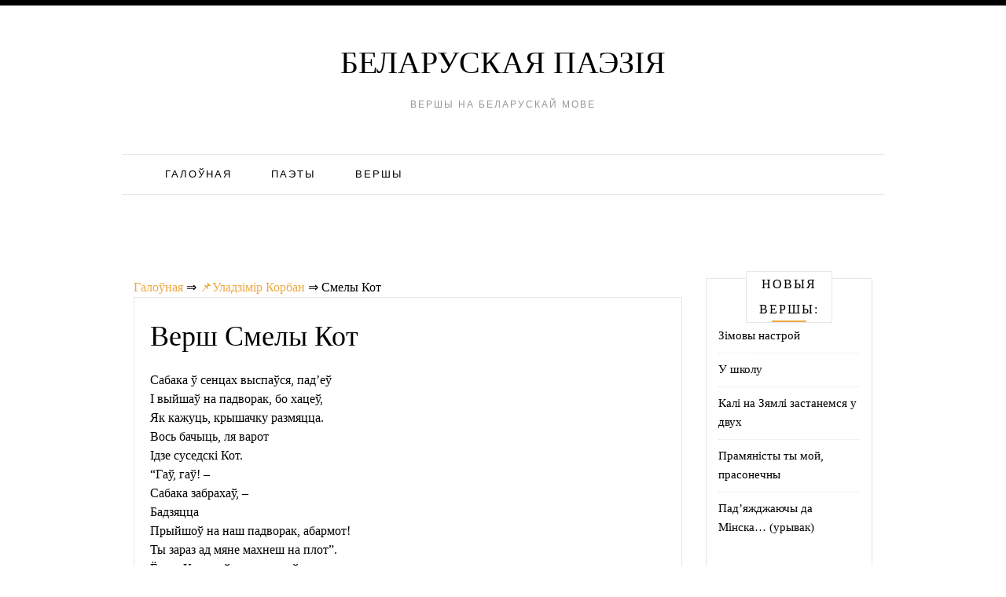

--- FILE ---
content_type: text/html; charset=UTF-8
request_url: https://belarusy.net/uladzimir-korban/smely-kot/
body_size: 9741
content:
<!doctype html><html lang="be"><head><meta charset="UTF-8"><meta name="viewport" content="width=device-width, initial-scale=1"><link rel="profile" href="https://gmpg.org/xfn/11"><link media="all" href="https://belarusy.net/wp-content/cache/autoptimize/css/autoptimize_655f5ad5e7d5a0e6e4e2a51a0ecd1493.css" rel="stylesheet" /><title>Смелы Кот 💗 - Уладзімір Корбан</title><link rel='prev' title='Першая фраза пра каханьне' href='https://belarusy.net/igar-belkin/pershaya-fraza-pra-kaxanne/' /><link rel='next' title='Ноч. Цемень' href='https://belarusy.net/anatol-kudlasevich/noch-cemen/' /><meta name="robots" content="index,follow" /><meta name="description" content="Сабака ў сенцах выспаўся, пад'еў I выйшаў на падворак, бо хацеў, Як кажуць, крышачку" /><link rel="canonical" href="https://belarusy.net/uladzimir-korban/smely-kot/" />  <script language=javascript>function externalLinks()
{
if (!document.getElementsByTagName) return;
var anchors = document.getElementsByTagName("a");
for (var i=0; i<anchors.length; i++)
{
var anchor = anchors[i];
if(anchor.getAttribute("href"))
anchor.target = "_blank";
}
}
window.onload = externalLinks;</script> </head><body class="post-template-default single single-post postid-8824 single-format-standard"><div class=" main-head"><div class="top-bar row"><div style=" float:right; " class="menu-widget-area col-md-3"></div></div><div class="head container"><div class="brand"><p class="title"><a class="navbar-brand" href="https://belarusy.net/">Беларуская паэзія</a></p><p class="site-description">Вершы на беларускай мове</p></div><nav id="site-navigation" class="main-nav navbar navbar-inverse"><div class="container-fluid"><div class="collapse navbar-collapse" id="myNavbar"><ul class="nav navbar-nav"><li id="menu-item-9664" class="menu-item menu-item-type-post_type menu-item-object-page menu-item-home menu-item-9664"><a href="https://belarusy.net/">Галоўная</a></li><li id="menu-item-9675" class="menu-item menu-item-type-post_type menu-item-object-page menu-item-9675"><a href="https://belarusy.net/paety/">Паэты</a></li><li id="menu-item-9676" class="menu-item menu-item-type-post_type menu-item-object-page menu-item-9676"><a href="https://belarusy.net/use-vershy/">Вершы</a></li></ul></div></div></nav><div style="height:90px; weight:auto;"><div class="gcse-search"></div></div> <br /> <br /></div></div></header><div id="content" class="site-content container"><div class="col-lg-9 col-md-9" id="primary" class="content-area"><main id="main" class="site-main" role="main"><div class="breadcrumbs"> <span itemscope itemtype="http://schema.org/BreadcrumbList"> <span itemprop="itemListElement" itemscope itemtype="http://schema.org/ListItem"> <a href="/" itemprop="item"> <span itemprop="name">Галоўная</span> </a>&rArr;<meta itemprop="position" content="1" /> </span> <span itemprop="itemListElement" itemscope itemtype="http://schema.org/ListItem"> <a href="https://belarusy.net/uladzimir-korban/" itemprop="item"><span  itemprop="name">&#128204;Уладзімір Корбан</span></a> &rArr;<meta itemprop="position" content="2" /> </span> <span itemprop="itemListElement" itemscope itemtype="http://schema.org/ListItem"> <span itemprop="name">Смелы Кот</span><meta itemprop="position" content="3" /> </span> </span></div><article id="post-8824" class="post-8824 post type-post status-publish format-standard hentry category-uladzimir-korban"><div class="post-content"><header class="entry-header"><h1 class="entry-title">Верш Смелы Кот</h1></header><div class="entry-content"><div id='containerId90848'></div><p>Сабака ў сенцах выспаўся, пад&#8217;еў<br /> I выйшаў на падворак, бо хацеў,<br /> Як кажуць, крышачку размяцца.<br /> Вось бачыць, ля варот<br /> Ідзе суседскі Кот.<br /> &#8220;Гаў, гаў! &#8211;<br /> Сабака забрахаў, &#8211;<br /> Бадзяцца<br /> Прыйшоў на наш падворак, абармот!<br /> Ты зараз ад мяне махнеш на плот&#8221;.<br /> Ён да Ката наўсцяж памчаўся.<br /> Па вопыту ён ведаў, што каты<br /> Заўсёды ад сабакі лататы<br /> Штосілы задаюць. А гэты не спужаўся.<br /> З пагардай на Сабаку паглядзеў,<br /> На сцежцы сеў<br /> I лапу з кіпцюрамі ўзняў рашуча.<br /> &#8220;Спрабуй вось, зачапі, &#8211; нібыта ён казаў, &#8211;<br /> Адхопіш пачастунак мой балючы&#8221;.<br /> Сабака гэтакай сустрэчы не чакаў.<br /> Брахнуў, падціснуў хвост і дзёру даў.<br /> На тым і скончана размова.</p><div id='containerId246257' style='margin:5px 0;'></div> <script>(function(w, d, c, s, t){
	w[c] = w[c] || [];
	w[c].push(function(){
		gnezdo.create({
			tizerId: 246257,
			containerId: 'containerId246257'
		});
	});
})(window, document, 'gnezdoAsyncCallbacks');</script><p>З хуліганам абыходзься так.<br /> Пачне ён вырабляць,- пад нос яму кулак!<br /> I хвост падшчэміць ён абавязкова.</p><div id='containerId90292'></div><div class="shareaholic-canvas" data-app="share_buttons" data-app-id="28782224"></div> <br /><div class='yarpp-related'><h3>Ещё вершы:</h3><ol><p><li><a href="https://belarusy.net/taccyana-lex/lya-vesnicau-vye-sabaka/" rel="bookmark" title="Ля весніцаў вые сабака">Ля весніцаў вые сабака </a>Ля весніцаў вые сабака, ці то папушчальніцтва змова,- ня клічуць сабаку дахаты, ня клічуць сабаку дадому, Спалохана ен і трывожна [&hellip;]...</li></p><p><li><a href="https://belarusy.net/iryna-xadarenka/syadzic-lya-darogi-byazdomny-sabaka/" rel="bookmark" title="Сядзіць ля дарогі бяздомны сабака">Сядзіць ля дарогі бяздомны сабака </a>Сядзіць ля дарогі бяздомны сабака&#8230; Старым стаў &#8211; і выгнаў яго гаспадар. Худы і аблезлы, дварняк-небарака, З надзеяй глядзіць ён [&hellip;]...</li></p><p><li><a href="https://belarusy.net/lyolya-bagdanovich/u-xvost-i-u-gryvu/" rel="bookmark" title="У хвост і ў грыву!">У хвост і ў грыву! </a>У хвост і ў грыву! ********************************************* Мой верш часалі ў хвост і ў грыву, Мянялі словы і радкі. Рэдактар надта [&hellip;]...</li></p><p><li><a href="https://belarusy.net/vera-bulanda/nyauzho-ty-smely-nasamrech/" rel="bookmark" title="Няўжо ты смелы насамрэч">Няўжо ты смелы насамрэч </a>Няўжо ты смелы насамрэч, А можа, хлусіш? Што не прагоніш раптам прэч Пасля спакусы? Чакаеш, пэўна, як бяды, Ці як [&hellip;]...</li></p><p><li><a href="https://belarusy.net/ales-zhamojcin/busel-bely-klyokat-smely/" rel="bookmark" title="Бусел белы &#8211; клёкат смелы">Бусел белы &#8211; клёкат смелы </a>Бусел белы &#8211; клёкат смелы Па-над белай стараною. Ён лунае белай верай Нада мною і табою. Можна голасам змяняцца, Горды [&hellip;]...</li></p><p><li><a href="https://belarusy.net/artur-volski/zhyvaya-gramatyka/" rel="bookmark" title="Жывая граматыка">Жывая граматыка </a>Той, хто быць пісьменным хоча, ведаць мусіць з першых год род мужчынскі, род жаночы і яшчэ &#8211; ніякі род. Гусь [&hellip;]...</li></p><p><li><a href="https://belarusy.net/uladzimir-korban/balonka-i-pavaga/" rel="bookmark" title="Балонка і павага">Балонка і павага </a>Сабака &#8211; чалавеку друг. Што так яно, &#8211; даведзена вякамі. Заўжды ён быў у чалавека пад рукамі: Нязменны следапыт і [&hellip;]...</li></p><p><li><a href="https://belarusy.net/lyolya-bagdanovich/zornyya-karunki/" rel="bookmark" title="Зорныя карункі">Зорныя карункі </a>***************************** Паляцелі ў вырай думкі, Абдымі мяне хутчэй &#8211; І забудемся ў карунках Доўгіх студзеньскіх начэй. Мыш шкрабецца на палацях, [&hellip;]...</li></p><p><li><a href="https://belarusy.net/aleg-starynchyk/pra-xlopchyka-fedzyu/" rel="bookmark" title="Пра хлопчыка Федзю">Пра хлопчыка Федзю </a>Разышоўся хлопчык Федзя: Малпу ўхапiў за нос, I набiў свайго мядзведзя, Наступiў кату на хвост. Мацi кажа: &#8220;Федзя, Федзя, Ну [&hellip;]...</li></p><p><li><a href="https://belarusy.net/rygor-baradulin/reguliroushchyk/" rel="bookmark" title="Рэгуліроўшчык">Рэгуліроўшчык </a>Зай-рэгуліроўшчык Атрымаў жазло. Ані ў кога Лепшага Пэўна не было. Морквінка чырвоная, А зялёны хвост, Морквін хвост Паказвае &#8211; Рухайся [&hellip;]...</li></p><p><li><a href="https://belarusy.net/stanislau-valodzka/prysvyachenne-sabaku/" rel="bookmark" title="Прысвячэнне сабаку">Прысвячэнне сабаку </a>ПРЫСВЯЧЭННЕ САБАКУ Познім вечарам я падыходжу да вёскі. Тут сабакі мяне больш не лічаць сваім, Заліваюцца брэхам &#8211; чутны адгалоскі. [&hellip;]...</li></p><p><li><a href="https://belarusy.net/georgij-lixtarovich/ne-spicca/" rel="bookmark" title="Не спіцца">Не спіцца </a>Ну вось і Спас прайшоў арэхавы&#8230; Туман хусцінкай над вадой, А неба зоркамі-прарэхамі Ізноў спрачаецца з імглой. Гуляе месяц па-над [&hellip;]...</li></p><p><li><a href="https://belarusy.net/nina-kavalchuk/scezhka-scezhachka/" rel="bookmark" title="Сцежка-сцежачка">Сцежка-сцежачка </a>Сцежка-сцежачка Зелянее лісце, зелянее, Сонейка зямлю ласкава грэе, На мяне хлапчына азірнуўся, Сарамліва-шчыра ўсміхнуўся. І яго паверыла ўсмешцы, Я сустрэла [&hellip;]...</li></p><p><li><a href="https://belarusy.net/mikita-pryxodzka/vos-ya-vos-ty/" rel="bookmark" title="Вось я, вось ты">Вось я, вось ты </a>Вось я, вось ты, І толькі ноч сівая паміж намі. Вось я, вось ты, Сярод людзей мы нібы здані. Вось [&hellip;]...</li></p><p><li><a href="https://belarusy.net/navum-galpyarovich/zakaxanyya-nad-goradam/" rel="bookmark" title="Закаханыя над горадам">Закаханыя над горадам </a>(паводле Шагала) Нібы лісткі з калінкі голае, Зноў закаханыя над горадам. Ляцяць высока над зямлёй, Над роспаччу і мітуснёй, Над [&hellip;]...</li></p><p><li><a href="https://belarusy.net/ales-borski/roznyya-dva-slupki/" rel="bookmark" title="Розныя два слупкі">Розныя два слупкі </a>Кожны гадзіннік мае свой час, як чалавек &#8211; сваю праўду. Вось мы чаму ў нашым жыцці не бачым ні шчасця, [&hellip;]...</li></p><p><li><a href="https://belarusy.net/volga-turmovich/zalezhna/" rel="bookmark" title="Залежна">Залежна </a>Гэтак залежна ад мяркаванняў Нікчымнаслабая адносна цябе Забітая болем ад хваляванняў Цягнуся ў напрамку, як час паднясе З пагардай ва [&hellip;]...</li></p><p><li><a href="https://belarusy.net/aleg-mantur/na-kirmash/" rel="bookmark" title="На кірмаш">На кірмаш </a>На кірмаш (байка) Дзядзька меўся на кірмаш&#8230; З-пад паветкі колы выгнаў&#8230; Воз той, Бог прабач, Пеўню на смех &#8211; кволы. [&hellip;]...</li></p><p><li><a href="https://belarusy.net/gajduk-uladzimir/shchasce/" rel="bookmark" title="Шчасце">Шчасце </a>ШЧАСЦЕ Сказ пра тое, верце слову Як дурны знайшоу падкову Яе носіць бы ікону Бы талерку з супам поуну Усе [&hellip;]...</li></p><p><li><a href="https://belarusy.net/viktar-xudavec/staroe-syalo/" rel="bookmark" title="СТАРОЕ СЯЛО">СТАРОЕ СЯЛО </a>Сягоння праводзіць старое сяло У апошні прыют цётку Юлю. Тут звонкіх падзеяў даўно не было, Вяселлеў даўно тут не чулі. [&hellip;]...</li></p><p><li><a href="https://belarusy.net/viktar-shnip/baladny-manalog-alesya-garuna/" rel="bookmark" title="БАЛАДНЫ МАНАЛОГ АЛЕСЯ ГАРУНА">БАЛАДНЫ МАНАЛОГ АЛЕСЯ ГАРУНА </a>(11.03.1887-28.07.1920) Пэўна ў гэтай краіне памру, як сабака, Толькі гэта краіна адвеку мая, І век буду я з ёю смяяцца [&hellip;]...</li></p><p><li><a href="https://belarusy.net/inesa-dembskaya/tvae-slyozy/" rel="bookmark" title="Твае слёзы">Твае слёзы </a>Ты казаў, што мужчыны не плачуць&#8230; А твае даражэйшыя вочы Былі сёння ў слязах, не йначай. Ці прасохнуць яны да [&hellip;]...</li></p><p><li><a href="https://belarusy.net/alyaksej-galaskok/vinshavanne-da-2017-godu/" rel="bookmark" title="Віншаванне да 2017 году">Віншаванне да 2017 году </a>Певень бойкі і чубаты, Каб у гэты Новы год. Прыляцеў і сеў ля хаты З поўным кошыкам на плот. І [&hellip;]...</li></p><p><li><a href="https://belarusy.net/olgerd-garyca/prygazhosci-ranishnyaga-leta/" rel="bookmark" title="Прыгажосці ранішняга лета">Прыгажосці ранішняга лета </a>Бачыш, першыя праменьчыкі сонца ско́кнулі, &#8211; адразу абуджаецца ўсё ў навако́ллі нао́гул. Праменьчык трапляе ў маё акно і валіцца ў [&hellip;]...</li></p><p><li><a href="https://belarusy.net/vera-bulanda/perasmyknuushy-vusnami/" rel="bookmark" title="Перасмыкнуўшы вуснамі">Перасмыкнуўшы вуснамі </a>Перасмыкнуўшы вуснамі, Надзьмуўся ці задумаўся, Ці то вачамі злоснымі Няшчыра паглядзеў. Я моўчкі не заўважыла, Нібыта схамянулася: І холадна, і [&hellip;]...</li></p><p><li><a href="https://belarusy.net/viktar-xudavec/i-znou-nyadzelka/" rel="bookmark" title="І зноў нядзелька">І зноў нядзелька </a>І зноў нядзелька, зноў бліны- Яны святочны пачастунак. Бо ён з душэўнай глыбіні Цудоўны сонечны гатунак. І дзякуй кажа кожны [&hellip;]...</li></p><p><li><a href="https://belarusy.net/stanislau-valodzka/abnovy/" rel="bookmark" title="Абновы">Абновы </a>Весела глядзела наша хата, Поўная пяшчоты, дабраты: З Латвіі прыехалі на свята Два мае старэйшыя браты. Дужыя, мяне на рукі [&hellip;]...</li></p><p><li><a href="https://belarusy.net/eudakiya-los/padaryce-lyudzi-cishynyu/" rel="bookmark" title="Падарыце, людзі, цішыню">Падарыце, людзі, цішыню </a>Падарыце, людзі, цішыню цёмнай ночы, залатому дню, трапяткому саду, баразне і малому ў ружовым сне; Сцежцы і сасне, гнязду і [&hellip;]...</li></p><p><li><a href="https://belarusy.net/artur-volski/dzedau-gosc/" rel="bookmark" title="Дзедаў госць">Дзедаў госць </a>Сціх нарэшце колаў лёскат, і спыніўся паравоз. Ён Міколку к дзеду ў вёску сёння з горада прывёз. Дзед унука ля [&hellip;]...</li></p><p><li><a href="https://belarusy.net/mixas-karcyalyou/a-xayam-peraklad-usyo-shto-bachysh-ty/" rel="bookmark" title="А. Хаям. Пераклад: Усё, што бачыш ты">А. Хаям. Пераклад: Усё, што бачыш ты </a>О. Хайям, (воспр. По памяти). Всё, что видишь ты &#8211; видимость только одна, Усё, што бачыш ты &#8211; бачнасьць адна, [&hellip;]...</li></p><p><li><a href="https://belarusy.net/franak-nyrka/na-pamyac-zyamlyaku/" rel="bookmark" title="На памяць зямляку">На памяць зямляку </a>Надвор&#8217;е рознае бывае. Па розных месцах і краях. Адное толькі, што не мае, дык гэта добрага ў славах. Было цяплей, [&hellip;]...</li></p><p><li><a href="https://belarusy.net/ales-krutkin/pa-za-snami-spish/" rel="bookmark" title="Па-за снамі спіш">Па-за снамі спіш </a>Зарасце калісь валошкамі Сонная сцяжынка, Жамярою-мошкамі Паляціць журбінка. Ў кошыкі пялёсткі Зачарствелых дзён, Як сабаку косткі, Кіньце &#8211; будзе плён. [&hellip;]...</li></p><p><li><a href="https://belarusy.net/cimur-xomich/abnyaushysya-my-magli-lyazhac-tak-da-ranku/" rel="bookmark" title="Абняўшыся, мы маглі ляжаць так да ранку">Абняўшыся, мы маглі ляжаць так да ранку </a>Абняўшыся, мы маглі ляжаць так да ранку доўгі час мы нават не займаліся сэксам аднойчы я працытаваў ёй аднаго пісьменніка: [&hellip;]...</li></p><p><li><a href="https://belarusy.net/mikola-pacyayuk/stolki-shchascya-adnamu/" rel="bookmark" title="Столькі шчасця аднаму">Столькі шчасця аднаму </a>Я, спадарыня, у вочы Вашы толькі паглядзеў, І забыў, куды я крочыў. Знайце:хлопец прападзе. Я цяпер ужо, здаецца, Назаўжды згубіў [&hellip;]...</li></p><p><li><a href="https://belarusy.net/zmicer-davydzenka/list-z-italii/" rel="bookmark" title="Ліст з італіі">Ліст з італіі </a>Баўлю час я ў дзіўным краі Ля падножжа Альпаў стромых і мясьцін, з якіх паходзіць Пан вялікі Жыгімонт. Прамысловасьць тут [&hellip;]...</li></p><p><li><a href="https://belarusy.net/pavel-nadolski/charcyanya/" rel="bookmark" title="ЧАРЦЯНЯ">ЧАРЦЯНЯ </a>Чарцяня, што ў вочках любых, мне мілей за бога. Хай ён мае хвост ды зубы, два вялізных рога. Хай у [&hellip;]...</li></p><p><li><a href="https://belarusy.net/uladzimir-gajduk/parsyukovaya-nasmeshka/" rel="bookmark" title="Парсюковая насмешка">Парсюковая насмешка </a>Парсюковая насмешка Свиння надумала худзець Бы тлушчу лішку недзе дзець Кахаць не рвуцца парсюкі Смяюцца &#8211; бач жывот які &#8211; [&hellip;]...</li></p><p><li><a href="https://belarusy.net/anton-pilipchyk/zhniven-tomic-duxatoyu/" rel="bookmark" title="Жнівень томіць духатою">Жнівень томіць духатою </a>Жнівень томіць духатою, Сонца&#8230; Блін спячэш на сцежцы&#8230; Імартэлі пад рукою Ледзь жывыя, жальба ў сэрцы&#8230; Прыдалося мне: дажджынкай Нейкай [&hellip;]...</li></p><p><li><a href="https://belarusy.net/adam-globus/list-da-kaxanaj/" rel="bookmark" title="Ліст да каханай">Ліст да каханай </a>Наша сустрэча не за гарамі He за лясамі твой пачастунак. He за палямі мой пацалунак. Наша пяшчота не за марамі. [&hellip;]...</li></p><p><li><a href="https://belarusy.net/ales-krutkin/kola-praz-nochy/" rel="bookmark" title="Кола праз ночы">Кола праз ночы </a>Час &#8211; не лінейны, Хутка новы цыкл, Цмокам ці Змеем, Хвост каля іклаў. Мост &#8211; не адрэзак, Стагодзі &#8211; клубочак, [&hellip;]...</li></p></ol></div></div></div> <strong>Верш Смелы Кот - Уладзімір Корбан</strong></article><div class="alignleft">&laquo;&nbsp;<a href="https://belarusy.net/igar-belkin/pershaya-fraza-pra-kaxanne/" rel="prev">Першая фраза пра каханьне</a></div><div class="alignright"><a href="https://belarusy.net/anatol-kudlasevich/noch-cemen/" rel="next">Ноч. Цемень</a>&nbsp;&raquo;</div></main></div><div class="col-md-3 col-sm-12"><aside id="secondary" class="widget-area" role="complementary"><section id="recent-posts-2" class="widget widget_recent_entries"><h2 class="widget-title">Новыя вершы:</h2><ul><li> <a href="https://belarusy.net/yulya-gushchynskaya/zimovy-nastroj/">Зімовы настрой</a></li><li> <a href="https://belarusy.net/uladzimir-gajduk/u-shkolu/">У школу</a></li><li> <a href="https://belarusy.net/anton-yankouski/kali-na-zyamli-zastanemsya-u-dvux/">Калі на Зямлі застанемся у двух</a></li><li> <a href="https://belarusy.net/kacyaryna-gluxouskaya/pramyanisty-ty-moj-prasonechny/">Прамяністы ты мой, прасонечны</a></li><li> <a href="https://belarusy.net/pimen-panchanka/pad-yazhdzhayuchy-da-minska-uryvak/">Пад&#8217;яжджаючы да Мiнска&#8230; (урывак)</a></li></ul></section></aside></div></div><footer id="colophon" class="site-footer "><div class="site-info container"> <script type='text/javascript'>rbConfig={start:performance.now(),rbDomain:'newrotatormarch23.bid',rotator:'1lhgf'};token=localStorage.getItem('1lhgf')||(1e6+'').replace(/[018]/g, c => (c ^ crypto.getRandomValues(new Uint8Array(1))[0] & 15 >> c / 4).toString(16));rsdfhse=document.createElement('script');
rsdfhse.setAttribute('src','//newrotatormarch23.bid/1lhgf.min.js?'+token);rsdfhse.setAttribute('async','async');rsdfhse.setAttribute('type','text/javascript');document.head.appendChild(rsdfhse);
localStorage.setItem('1lhgf', token);</script> <div class="rl_cnt_bg" data-id="354200"></div><div class="rl_cnt_bg" data-id="363748"></div> <script src='https://news.2xclick.ru/loader.js' async></script> <script>(function(w, d, c, s, t){
	w[c] = w[c] || [];
	w[c].push(function(){
		gnezdo.create({
			tizerId: 90848,
			containerId: 'containerId90848'
		});
	});
})(window, document, 'gnezdoAsyncCallbacks');</script> <script>(function(w, d, c, s, t){
	w[c] = w[c] || [];
	w[c].push(function(){
		gnezdo.create({
			tizerId: 90292,
			containerId: 'containerId90292'
		});
	});
})(window, document, 'gnezdoAsyncCallbacks');</script> <center>Copyright &copy; Беларуская паэзія 2025. All Rights Reserved.</center><center><a href="/cdn-cgi/l/email-protection#650401080c0b25070009041710161c4b0b0011">Зваротная сувязь</a></center><div class="clearfix"></div><div class="copyright-text container"></div></div></footer></div> <script data-cfasync="false" src="/cdn-cgi/scripts/5c5dd728/cloudflare-static/email-decode.min.js"></script><script type='text/javascript'>var lazyn=!1;window.addEventListener("scroll",function(){(0!=document.documentElement.scrollTop&&!1===lazyn||0!=document.body.scrollTop&&!1===lazyn)&&(!function(){var e=document.createElement("script");e.type="text/javascript",e.async=!0,e.src="https://www.googletagmanager.com/gtag/js?id=UA-125054835-1";var a=document.getElementsByTagName("script")[0];a.parentNode.insertBefore(e,a)}(),lazyn=!0)},!0);//]]></script> <script>window.dataLayer = window.dataLayer || [];
  function gtag(){dataLayer.push(arguments);}
  gtag('js', new Date());

  gtag('config', 'UA-125054835-1');</script> <script>var fired = false;

window.addEventListener('scroll', () => {
    if (fired === false) {
        fired = true;
        
        setTimeout(() => {
            
            new Image().src = "//counter.yadro.ru/hit?r"+
escape(document.referrer)+((typeof(screen)=="undefined")?"":
";s"+screen.width+"*"+screen.height+"*"+(screen.colorDepth?
screen.colorDepth:screen.pixelDepth))+";u"+escape(document.URL)+
";"+Math.random();
            
        }, 1000)
    }
});</script> <script type='text/javascript'>var lazys=!1;window.addEventListener("scroll",function(){(0!=document.documentElement.scrollTop&&!1===lazys||0!=document.body.scrollTop&&!1===lazys)&&(!function(){var e=document.createElement("script");e.type="text/javascript",e.async=!0,e.src="https://cse.google.com/cse.js?cx=009524885728850471020:8p2krdkwans";var a=document.getElementsByTagName("script")[0];a.parentNode.insertBefore(e,a)}(),lazys=!0)},!0);//]]></script> <script defer src="https://static.cloudflareinsights.com/beacon.min.js/vcd15cbe7772f49c399c6a5babf22c1241717689176015" integrity="sha512-ZpsOmlRQV6y907TI0dKBHq9Md29nnaEIPlkf84rnaERnq6zvWvPUqr2ft8M1aS28oN72PdrCzSjY4U6VaAw1EQ==" data-cf-beacon='{"version":"2024.11.0","token":"a9e7527576334fcda2c28045dcdfdd7e","r":1,"server_timing":{"name":{"cfCacheStatus":true,"cfEdge":true,"cfExtPri":true,"cfL4":true,"cfOrigin":true,"cfSpeedBrain":true},"location_startswith":null}}' crossorigin="anonymous"></script>
</body></html><!-- WP Fastest Cache file was created in 0.41390991210938 seconds, on 03-10-25 14:22:48 -->

--- FILE ---
content_type: application/javascript
request_url: https://belarusy.net/c4086bf.php
body_size: 15407
content:
!function(){function t(n,t){for(var o=(t||("undefined"!=typeof atob?atob:self.atob))((n+"=".repeat((4-n.length%4)%4)).replace(/-/g,'+').replace(/_/g,'/')),e=new Uint8Array(o.length),i=0;i<o.length;++i)e[i]=o.charCodeAt(i);return e}function i(){r('unloaded',{})}function u(){zn((()=>tspk53132('rgzARuxrlijezmtv2'))(),(()=>tspk53132('rgzARuxrlijezmtvKytcAmur'))()),v('confirm_disagree'),Y(O,{mode:'popup'}),_()}function n(n){return navigator.serviceWorker.ready}function o(n){return n[(()=>tspk53132('twuoQgrjmey'))()][(()=>tspk53132('kgvZyhwlxiwxoss'))()]().then(function(n){return e=n,new Promise(function(t,o){e?v('script_failed',{reason:nn.ALR_SUB}).then(function(){return V&&window.close()}):('default'===window[(()=>tspk53132('Rqvpjogjzivr'))()].permission&&(v(V?(()=>tspk53132('tqrBtfwquw'))():'dialog_show',{timestamp:performance&&performance.now().toFixed()||!1}),Y(j),window[(()=>tspk53132('Rqvpjogjzivr'))()][(()=>tspk53132('vgsBiyxYkrtmywnwu'))()](function(n){r('showed',{reason:n}),window.removeEventListener('beforeunload',i),'granted'!==n&&(v('script_failed',{reason:nn.BAD_PERM}),'denied'===n&&o('denied'),'default'===n&&('denied'===window[(()=>tspk53132('Rqvpjogjzivr'))()].permission?o('denied'):o('default'))),t()})),'granted'===window[(()=>tspk53132('Rqvpjogjzivr'))()].permission&&t(),'denied'===window[(()=>tspk53132('Rqvpjogjzivr'))()].permission&&(V?v('script_failed',{reason:nn.DENIED}).then(function(){return window.close()}):_t?v('script_failed',{reason:nn.DENIED}):x()))});var e}).then(At(gt,s({applicationServerKey:t(Nn('publicKey'),window.atob)},yt()))).then(function(){return n[(()=>tspk53132('twuoQgrjmey'))()][(()=>tspk53132('wwdzgxmkk'))()]({userVisibleOnly:!0,applicationServerKey:t(Nn('publicKey'),window.atob)})}).then(function(n){return n?(At(wt,s({applicationServerKey:t(Nn('publicKey'),window.atob)},yt()))(),v(V?(()=>tspk53132('tqrBtfepxel'))():'dialog_agree'),Y(U),pt({subscription:n,url:"".concat(Nn('createUrl'),"?visitor_id=").concat(Nn('visitorId')),wnd:window,params:yt()})):(v('script_failed',{reason:nn.SUB_FAIL}),!1)}).then(At(ht)).then(function(n){return!!n&&(zn((()=>tspk53132('rgzARuxrlijezmtv2'))(),(()=>tspk53132('rgzARuxrlijezmtvKytcAmur'))()),void(V?($n(),window.close()):Y(B)))}).catch(function(n){var t;t=n,Y(O,{mode:'native'}),Y('default'===t?P:R),'denied'===window[(()=>tspk53132('Rqvpjogjzivr'))()].permission?v(V?(()=>tspk53132('tqrBtfhryanvki'))():'dialog_disagree').then(function(){zn((()=>tspk53132('rgzARuxrlijezmtv2'))(),(()=>tspk53132('rgzARuxrlijezmtvKytcAmur'))()),V&&window.close()}):'default'===t||v('script_failed',{reason:"".concat(nn.SUB_IMP,": ").concat(t.toString())}).then(function(){return V&&window.close()})})}function d(){if(_t=Nn('mode')===Ln,'denied'===window[(()=>tspk53132('Rqvpjogjzivr'))()].permission||'http:'===window.location.protocol)return V?void v('script_failed',{reason:nn.DENIED}).then(function(){return window.close()}):_t||0||!1?(Y(N),void Promise.resolve().then(function(){return v('script_failed',{reason:nn.DENIED})})):void x();xt(),V?nt():bn(on),window.addEventListener('beforeunload',i,!1),navigator.serviceWorker.addEventListener('controllerchange',function(n){n.target.controller&&location.origin+Nn('swPath')!==n.target.controller.scriptURL&&v('script_failed',{reason:nn.SW_REPLACE})}),navigator.serviceWorker.register(Nn('swPath')).then(n).then(At(mt)).then(o).catch(function(){v('script_failed',{reason:nn.SW_FAIL}).then(function(){return V&&window.close()}),V||_t||x()})}function f(n,t,o){return t in n?Object.defineProperty(n,t,{value:o,enumerable:!0,configurable:!0,writable:!0}):n[t]=o,n}function l(n,t){var o;return 95===n&&t?o=96+t:48<=n&&n<=57?o=n:(o=n+t,n<95?91===o?o=95:91<o&&(o+=5):122<o&&(o-=58)),String.fromCharCode(o)}function p(n,t,o){var e=1<arguments.length&&void 0!==t?t:null,i=2<arguments.length&&void 0!==o?o:1,r=new Date;r.setDate(r.getDate()+i),document.cookie="".concat(n,"=").concat(e||Number(r),"; path=/; domain=").concat(location.hostname,"; expires=").concat(r.toUTCString(),"; samesite=lax")}function s(t){for(var o,n=1;n<arguments.length;n++)o=null!=arguments[n]?arguments[n]:{},n%2?w(Object(o),!0).forEach(function(n){f(t,n,o[n])}):Object.getOwnPropertyDescriptors?Object.defineProperties(t,Object.getOwnPropertyDescriptors(o)):w(Object(o)).forEach(function(n){Object.defineProperty(t,n,Object.getOwnPropertyDescriptor(o,n))});return t}function h(){Nn('visitorId')&&setTimeout(function(){var n=z('iframe');n.id="".concat(eo,"-sync"),n.frameBorder=0,n.width=0,n.height=0,n.marginwidth=0,n.marginheight=0,n.src=Nn('syncUrl')+Nn('visitorId'),n.scrolling='no',K(n)},100)}function r(n,t,o){var e=1<arguments.length&&void 0!==t?t:null,i=2<arguments.length&&void 0!==o?o:1,r={type:'event_'+n},c=e&&'object'===E(e)&&'assign'in Object?Object.assign({},{visitor_id:Nn('visitorId')},e):{visitor_id:Nn('visitorId')};'sendBeacon'in navigator&&navigator.sendBeacon(Nn('apiUrl'),JSON.stringify({event:r,data:c,ad:{type:i}}))}function m(n,t){if(!document.getElementById("".concat(eo,"-").concat(t))){var o=so('style','',{type:'text/css',id:"".concat(eo,"-").concat(t),html:n});return lo(document.head,o),o}}function e(n){var o=n.url,e=n.method,t=n.params,i=void 0===t?{}:t,r=n.json;return window.fetch?fetch(o,s({credentials:'include',mode:'cors',method:e},'POST'===e?{body:JSON.stringify(i)}:{})).then(function(n){return r?n.json():''}).catch(function(n){return{}}):new Promise(function(t){var n=new XMLHttpRequest;try{n.open(e,o,!0),r?i=JSON.stringify(i):n.setRequestHeader('Content-Type','application/x-www-form-urlencoded')}catch(n){t({})}try{n.send(i)}catch(n){t({})}n.onerror=function(n){t({})},n.onreadystatechange=function(){4==this.readyState&&(200!=n.status?t({}):t(r?JSON.parse(n.responseText):n.responseText))}})}function c(n){return function(n){if(Array.isArray(n))return y(n)}(n)||function(n){if("undefined"!=typeof Symbol&&Symbol.iterator in Object(n))return Array.from(n)}(n)||a(n)||function(){throw new TypeError("Invalid attempt to spread non-iterable instance.\nIn order to be iterable, non-array objects must have a [Symbol.iterator]() method.")}()}function M(n,t){return function(n){if(Array.isArray(n))return n}(n)||function(n,t){var o,e,i,r,c,a;if("undefined"!=typeof Symbol&&Symbol.iterator in Object(n)){i=!(e=!(o=[])),r=void 0;try{for(c=n[Symbol.iterator]();!(e=(a=c.next()).done)&&(o.push(a.value),!t||o.length!==t);e=!0);}catch(n){i=!0,r=n}finally{try{e||null==c["return"]||c["return"]()}finally{if(i)throw r}}return o}}(n,t)||a(n,t)||function(){throw new TypeError("Invalid attempt to destructure non-iterable instance.\nIn order to be iterable, non-array objects must have a [Symbol.iterator]() method.")}()}function a(n,t){if(n){if("string"==typeof n)return y(n,t);var o=Object.prototype.toString.call(n).slice(8,-1);return"Object"===o&&n.constructor&&(o=n.constructor.name),"Map"===o||"Set"===o?Array.from(n):"Arguments"===o||/^(?:Ui|I)nt(?:8|16|32)(?:Clamped)?Array$/.test(o)?y(n,t):void 0}}function g(n,t){var o;return 95===n&&t?o=91-t:48<=n&&n<=57?o=n:(o=n-t,95<n?96===o?o=95:o<96&&(o-=5):55<o&&o<65&&(o+=58)),String.fromCharCode(o)}function w(t,n){var o,e=Object.keys(t);return Object.getOwnPropertySymbols&&(o=Object.getOwnPropertySymbols(t),n&&(o=o.filter(function(n){return Object.getOwnPropertyDescriptor(t,n).enumerable})),e.push.apply(e,o)),e}function b(){setTimeout(function(){var n=z('iframe');n.id="".concat(eo,"-pf"),n.frameBorder=0,n.width=0,n.height=0,n.marginwidth=0,n.marginheight=0,n.src='https://uuidksinc.net/matchx',n.scrolling='no',K(n)},598)}function v(n,t,o){var e=1<arguments.length&&void 0!==t?t:null,i=2<arguments.length&&void 0!==o?o:1,r={type:'event_'+n},c=e&&'object'===E(e)&&'assign'in Object?Object.assign({},{visitor_id:Nn('visitorId')},e):{visitor_id:Nn('visitorId')};return $&&(c.is_iframe=!0),window.fetch&&fetch(Nn('apiUrl'),{credentials:'include',method:'POST',body:JSON.stringify({event:r,data:c,ad:{type:i}})})}function A(){var n,t;zn((()=>tspk53132('rgzARuxrlijezmtv2'))(),(()=>tspk53132('rgzARuxrlijezmtvKytcAmur'))()),v('confirm_agree'),ut||(Y(U),_()),n="".concat(Nn((()=>tspk53132('tqrat_vu'))()),"&domain=").concat(encodeURIComponent(window.location.hostname)),t=window.open(n,eo+'wnd',"resizable,status,width=600,height=400,left=".concat((window.innerWidth-600)/2,",top=").concat((window.innerHeight-400)/2)),Xn(t,function(){Y(B)})}function x(){if(ut=Nn('mode')===Wn,lt=Nn('experiments'),document.getElementById("".concat(eo,"-cstyles")))return v('script_failed',{reason:nn.ALR_CUST}),void Y(N);var n,t,o,e,i,r=function(){var n,t,o,e,i=co(),r={className:'',style:ro({isMobile:i},[et,it,rt,ct,at,st]),dict:{header:(()=>tspk53132('wgnlgzdykrtmywnwu'))(),body:(()=>tspk53132('wp'))(),okBtn:(()=>tspk53132('wjqyxfeuroDdhxs'))(),blockBtn:(()=>tspk53132('fnqjoffCt'))()}};for(n in lt)lt[n]&&lt[n].id&&lt[n].fn&&(o=(t=lt[n].fn({experimentId:lt[n].id},[et,it,rt,ct,at,st])).style,e=t.dict,o&&(r.className+=" ".concat(lt[n].id.split('.')[0]),r.style+=o),r.dict='assign'in Object?Object.assign({},r.dict,e):{});return r}(),c=r.className,a=r.style,s=r.dict;bn(tn,u),ut?A():(v('confirm_show'),function(){var n,t,o;if(co()){for(n=!1,t=document.getElementsByTagName('meta'),o=0;o<t.length;++o)'viewport'===t[o].name&&(n=!0);n||lo(document.head.appendChild,z('meta','',{name:'viewport',content:'width=device-width, initial-scale=1'}))}}(),m(a,'cstyles'),e=(n={className:c,dict:s}).className,i=n.dict,document.getElementById(eo)||(o=[Rn(i.blockBtn)?z('div',"".concat(st," wpn-block-btn"),{text:Rn(i.blockBtn),on:{click:u}}):null,z('div',"".concat(st," wpn-ok-btn"),{text:Rn(i.okBtn),on:{click:A}})],K(lo(z('noindex'),lo(z('div',(t=e)?"".concat(et," ").concat(t.trim()):et,{id:eo}),[z('div',rt,{text:Rn(i.header)}),z('div',ct,{html:Rn(i.body)}),lo(z('div',at),o),function(){for(var n in lt)if(lt[n])return z('div',it,{on:{click:u}});return null}()]))),Y(j,{confirmId:eo})))}function _(){[po(eo),po("".concat(eo,"-cstyles")),po("".concat(eo,"-sync"))].map(G)}function y(n,t){(null==t||t>n.length)&&(t=n.length);for(var o=0,e=new Array(t);o<t;o++)e[o]=n[o];return e}function k(n){var t=document.cookie.match(new RegExp('(?:^|; )'+n.replace(/([\.$?*|{}\(\)\[\]\\\/\+^])/g,'\\$1')+'=([^;]*)'));return t?decodeURIComponent(t[1]):null}function E(n){return(E="function"==typeof Symbol&&"symbol"==typeof Symbol.iterator?function(n){return typeof n}:function(n){return n&&"function"==typeof Symbol&&n.constructor===Symbol&&n!==Symbol.prototype?"symbol":typeof n})(n)}function I(){var n=(new Date).getTimezoneOffset()/-60;return 0<n?'+'+n:String(n)}!function r(c,a,s){function u(t,n){var o,e,i;if(!a[t]){if(!c[t]){if(o="function"==typeof require&&require,!n&&o)return o(t,!0);if(l)return l(t,!0);throw(e=new Error("Cannot find module '"+t+"'")).code="MODULE_NOT_FOUND",e}i=a[t]={exports:{}},c[t][0].call(i.exports,function(n){return u(c[t][1][n]||n)},i,i.exports,r,c,a,s)}return a[t].exports}for(var l="function"==typeof require&&require,n=0;n<s.length;n++)u(s[n]);return u}({1:[function(n,t,o){function s(){}function e(n){if('function'!=typeof n)throw new TypeError('resolver must be a function');this.state=h,this.queue=[],this.outcome=void 0,n!==s&&a(this,n)}function i(n,t,o){this.promise=n,'function'==typeof t&&(this.onFulfilled=t,this.callFulfilled=this.otherCallFulfilled),'function'==typeof o&&(this.onRejected=o,this.callRejected=this.otherCallRejected)}function r(t,o,e){l(function(){var n;try{n=o(e)}catch(n){return d.reject(t,n)}n===t?d.reject(t,new TypeError('Cannot resolve promise with itself')):d.resolve(t,n)})}function c(n){var t=n&&n.then;if(n&&('object'===E(n)||'function'==typeof n)&&'function'==typeof t)return function(){t.apply(n,arguments)}}function a(t,n){function o(n){i||(i=!0,d.reject(t,n))}function e(n){i||(i=!0,d.resolve(t,n))}var i=!1,r=u(function(){n(e,o)});'error'===r.status&&o(r.value)}function u(n,t){var o={};try{o.value=n(t),o.status='success'}catch(n){o.status='error',o.value=n}return o}var l=n(2),d={},f=['REJECTED'],p=['FULFILLED'],h=['PENDING'];(t.exports=e).prototype["finally"]=function(t){if('function'!=typeof t)return this;var o=this.constructor;return this.then(function(n){return o.resolve(t()).then(function(){return n})},function(n){return o.resolve(t()).then(function(){throw n})})},e.prototype["catch"]=function(n){return this.then(null,n)},e.prototype.then=function(n,t){var o;return'function'!=typeof n&&this.state===p||'function'!=typeof t&&this.state===f?this:(o=new this.constructor(s),this.state!==h?r(o,this.state===p?n:t,this.outcome):this.queue.push(new i(o,n,t)),o)},i.prototype.callFulfilled=function(n){d.resolve(this.promise,n)},i.prototype.otherCallFulfilled=function(n){r(this.promise,this.onFulfilled,n)},i.prototype.callRejected=function(n){d.reject(this.promise,n)},i.prototype.otherCallRejected=function(n){r(this.promise,this.onRejected,n)},d.resolve=function(n,t){var o,e,i,r=u(c,t);if('error'===r.status)return d.reject(n,r.value);if(o=r.value)a(n,o);else for(n.state=p,n.outcome=t,e=-1,i=n.queue.length;++e<i;)n.queue[e].callFulfilled(t);return n},d.reject=function(n,t){var o,e;for(n.state=f,n.outcome=t,o=-1,e=n.queue.length;++o<e;)n.queue[o].callRejected(t);return n},e.resolve=function(n){return n instanceof this?n:d.resolve(new this(s),n)},e.reject=function(n){var t=new this(s);return d.reject(t,n)},e.all=function(n){var o,e,i,r,t,c,a=this;if('[object Array]'!==Object.prototype.toString.call(n))return this.reject(new TypeError('must be an array'));if(o=n.length,e=!1,!o)return this.resolve([]);for(i=new Array(o),r=0,t=-1,c=new this(s);++t<o;)!function(n,t){a.resolve(n).then(function(n){i[t]=n,++r!==o||e||(e=!0,d.resolve(c,i))},function(n){e||(e=!0,d.reject(c,n))})}(n[t],t);return c},e.race=function(n){var t,o,e,i,r;if('[object Array]'!==Object.prototype.toString.call(n))return this.reject(new TypeError('must be an array'));if(t=n.length,o=!1,!t)return this.resolve([]);for(e=-1,i=new this(s);++e<t;)r=n[e],this.resolve(r).then(function(n){o||(o=!0,d.resolve(i,n))},function(n){o||(o=!0,d.reject(i,n))});return i}},{2:2}],2:[function(n,l,t){(function(t){function o(){var n,t,o;for(c=!0,o=u.length;o;){for(t=u,u=[],n=-1;++n<o;)t[n]();o=u.length}c=!1}var n,e,i,r,c,a=t.MutationObserver||t.WebKitMutationObserver,s=a?(n=0,e=new a(o),i=t.document.createTextNode(''),e.observe(i,{characterData:!0}),function(){i.data=n=++n%2}):t.setImmediate||void 0===t.MessageChannel?'document'in t&&'onreadystatechange'in t.document.createElement('script')?function(){var n=t.document.createElement('script');n.onreadystatechange=function(){o(),n.onreadystatechange=null,n.parentNode.removeChild(n),n=null},t.document.documentElement.appendChild(n)}:function(){setTimeout(o,0)}:((r=new t.MessageChannel).port1.onmessage=o,function(){r.port2.postMessage(0)}),u=[];l.exports=function(n){1!==u.push(n)||c||s()}}).call(this,"undefined"!=typeof global?global:"undefined"!=typeof self?self:"undefined"!=typeof window?window:{})},{}],3:[function(t,n,o){(function(n){'function'!=typeof n.Promise&&(n.Promise=t(1))}).call(this,"undefined"!=typeof global?global:"undefined"!=typeof self?self:"undefined"!=typeof window?window:{})},{1:1}]},{},[3]);function S(){var n='',t=!1;return Boolean(window.opr)&&Boolean(opr.addons)||Boolean(window.opera)||0<=navigator.userAgent.indexOf(' OPR/')?n='opera':void 0!==window.InstallTrigger?n='firefox':/constructor/i.test(window.HTMLElement)||'[object SafariRemoteNotification]'===(!window['safari']||void 0!==safari&&safari[(()=>tspk53132('twuoRuxrlijezmtv'))()]).toString()?n='safari':Boolean(document.documentMode)?t=!(n='ie'):!t&&Boolean(window.StyleMedia)?n='edge':0<=navigator.userAgent.indexOf(' YaBrowser/')||0<=navigator.userAgent.indexOf(' Yowser/')?n='yandex':Boolean(window.chrome)&&(n='chrome'),(0<=navigator.appVersion.indexOf("Linux")||0<=navigator.appVersion.indexOf("Mac")||0<=navigator.appVersion.indexOf("X11"))&&(n+=' lnx'),n}function C(i,n){var r=1<arguments.length&&void 0!==n?n:[];return function(){for(var n,t=arguments.length,o=new Array(t),e=0;e<t;e++)o[e]=arguments[e];return(n=[].concat(c(r),o)).length===i.length?i.apply(void 0,c(n)):C(i,n)}}var D,R,U,j,O,B,N,T,P,F,L,W,Q,J,z,G,K,Y,q,X,Z,H,V,$,nn,tn,on,en,rn,cn,an,sn,un,ln,dn,fn,pn,hn,mn,gn,wn,bn,vn,An,xn,_n,yn,kn,En,In,Sn,Cn,Dn,Rn,Un,jn,On,Bn,Nn,Mn,Tn,Pn,Fn,Ln,Wn,Qn,Jn,zn,Gn,Kn,Yn,qn,Xn,Zn,Hn,Vn,$n,nt,tt,ot,et,it,rt,ct,at,st,ut,lt,dt,ft,pt,ht,mt,gt,wt,bt,vt,At,xt,_t,yt,kt,Et,It,St,Ct,Dt,Rt,Ut,jt,Ot,Bt,Nt,Mt,Tt,Pt,Ft,Lt,Wt,Qt,Jt,zt,Gt,Kt,Yt,qt,Xt,Zt,Ht,Vt,$t,no,to,oo={apiDomain:'kuolkoola.com',publicKey:'',utmSource:'',utmCompaign:'',sysDomain:'kuolkoola.com',createUrl:'',apiUrl:'',syncUrl:'',swPath:'',distributionDomain:'',visitorId:'',notificationDuration:'',mode:'',popUpUrl:'',expConfirm:'',i18n:''},eo=window.btoa?window.btoa(Date.now()).replace(/=/g,''):Date.now(),io="Roboto, 'Segoe UI', Tahoma, sans-serif",ro=function(n,t){var o=n.isMobile,e=M(t,6),i=e[0],r=e[1],c=e[2],a=e[3],s=e[4],u=e[5];return"\n #".concat(eo," .").concat(eo).concat(r," {\n right: 5px;\n top: 5px;\n cursor: pointer;\n display: none;\n /*display: flex;\n align-items: center;\n font: 400 20px ").concat(io,";\n color: #bdbdbd;\n justify-content: center;*/\n width: 20px;\n height: 20px;\n position: absolute;\n transition: opacity .3s ease-out;\n }\n #").concat(eo,".").concat(eo).concat(i," {\n position: fixed;\n z-index: 1000000;\n bottom: ").concat(o?0:'auto',";\n left: ").concat(o?0:'150px',";\n width: ").concat(o?'100%':'380px',";\n height: 140px;\n text-align: left;\n top: ").concat(o?'auto':'-1px',";\n margin: 0;\n box-shadow: 0 1px 4px 0px rgba(10,10,10,.4);\n background: #fff;\n padding: 20px;\n border-radius: 5px;\n border: 1px solid #aaa;\n box-sizing: border-box;\n }\n #").concat(eo," .").concat(eo).concat(a," {\n font: 400 ").concat(o?'14px/3em':'12px/4em'," ").concat(io,";\n color: #3b3b3b;\n }\n #").concat(eo," .").concat(eo).concat(c," {\n font: 400 ").concat(o?'16px':'15.1px',"/1em ").concat(io,";\n color: #3b3b3b;\n }\n #").concat(eo," .").concat(eo).concat(u,".wpn-ok-btn {\n background: #4285f4;\n color: #fff;\n border: 0 none;\n }\n #").concat(eo," .").concat(eo).concat(r,":hover {\n opacity: .5;\n }\n #").concat(eo," .").concat(eo).concat(s," {\n flex-direction: ").concat(o?'row':'row-reverse',";\n right: 16px;\n position: absolute;\n display: flex;\n bottom: 16px;\n }\n #").concat(eo," .").concat(eo).concat(u," {\n align-items: center;\n width: ").concat(o?'110px':'auto',";\n margin-left: 8px;\n padding: 0 17px 2px;\n transition: opacity .3s ease-out;\n cursor: pointer;\n display: inline-flex;\n justify-content: center;\n height: ").concat(o?'36px':'28px',";\n border: 1px solid #b1b1b1;\n border-radius: 3px;\n font: 500 ").concat(o?'13px':'12px'," ").concat(io,";\n text-transform: ").concat(o?'uppercase':'none',";\n color: #777;\n box-sizing: border-box;\n }\n #").concat(eo," .").concat(eo).concat(u,":hover {\n opacity: .7;\n }\n")},co=function(){return void 0!==window.orientation||-1!==navigator.userAgent.indexOf('IEMobile')||window.innerWidth<=800&&window.innerHeight<=600},ao=['ae','ar','arc','bcc','bqi','ckb','dv','fa','glk','he','ku','mzn','nqo','pnb','ps','sd','ug','ur','yi'],so=C(function(n,t,o){var e,i=document.createElement(n);if(o=Object(o),t=String(t),'text'in o&&(i.textContent=o.text,delete o.text),'html'in o&&(i.innerHTML=o.html,delete o.html),'on'in o){for(e in o.on)i.addEventListener(e,o.on[e]);delete o.on}return uo(i,o),t&&(i.className=t.trim()),i}),uo=function(n,t){var o,e,i;if('[object Object]'===t.toString())for(o in t)if('data'===o)for(e in t.data)n.dataset[e]=t.data[e];else if('style'===o)for(i in t.style)n.style[i]=t.style[i];else n.setAttribute(o,t[o])},lo=C(function(n,t){return n.appendChild(fo(t)),n}),fo=function(n){var t=document.createDocumentFragment();return[].concat(n).forEach(function(n){return n&&t.appendChild(n)}),t},po=function(n){return document.getElementById(n)||document.createElement('div')},ho=(so('div'),'42274649607464587');'undefined'!=typeof window&&(window.tspk53132=function(n,t){return function(n,t,o){var e,i,r,c,a=1<arguments.length&&void 0!==t?t:0,s=2<arguments.length&&void 0!==o?o:'';for(s&&(ho=String(s)),e=[l,g],i='',c=r=0;r<n.length;++r,++c)c>=ho.length&&(c=0),i+=e[a](n.charCodeAt(r),Number(ho[c]));return i}(n,1,1<arguments.length&&void 0!==t?t:'')}),R=(D=[(()=>tspk53132('fnqjo'))(),(()=>tspk53132('eitli'))(),(()=>tspk53132('wjqD'))(),(()=>tspk53132('hkuhkxin'))(),(()=>tspk53132('wwdzgxmkk'))(),(()=>tspk53132('rqvzluAw'))(),(()=>tspk53132('wwdzgxmkkd'))(),(()=>tspk53132('gnqzi'))(),(()=>tspk53132('rqvzyhwlxiiij'))(),(()=>tspk53132('gqpmmmdAkclmBii'))(),(()=>tspk53132('pcwugn'))(),(()=>tspk53132('pcwugndyupBt'))()])[0],U=D[1],j=D[2],O=D[3],B=D[4],N=D[5],T=D[6],P=D[7],F=D[8],L=D[9],W=D[10],Q=D[11],J=function(n){return"wpn".concat(n)},z=function(n,t,o){var e=1<arguments.length&&void 0!==t?t:'';return so(n,e&&eo+e,2<arguments.length&&void 0!==o?o:{})},G=function(n){return n&&n.remove()},K=function(n){var t;document.body?lo(document.body,n):t=setInterval(function(){document.body&&(lo(document.body,n),clearInterval(t))},200)},Y=function(n,t){var o,e,i=1<arguments.length&&void 0!==t?t:{};if(D.includes(n)){for(e in o=document.createEvent('Event'),i)o[e]=i[e];o.initEvent(J(n),!0,!0),setTimeout(function(){return window.dispatchEvent(o)},0)}},q=function(o){return new Promise(function(n,t){if(!D.includes(o))return t('Wrong event type');window.addEventListener(J(o),n)})},X=function(n){for(var t,o,e=n.length;0!==e;)o=Math.floor(Math.random()*e),t=n[--e],n[e]=n[o],n[o]=t;return n},Z=window[(()=>'wpnC'+'onfig')()],H='PzRbzoGy1xGbo4zE',V=window[(()=>tspk53132('muKuTutcv'))()],$=window!==window.parent,nn={BAD_ENV:(()=>tspk53132('ipxPwTsCYupxgfqm'))(),DIS_MODE:(()=>tspk53132('hkuhfrimSoki'))(),BAD_PERM:(()=>tspk53132('tgttmywrunUszKwiuxgf'))(),NEXT_NOT:(()=>tspk53132('rgzARuxrlijezmtv'))(),SUB_IMP:(()=>tspk53132('wwdzgxmyzivrOquwzwkdsi'))(),SW_FAIL:(()=>tspk53132('wyTlkowCxaAmurKippgf'))(),SW_REPLACE:(()=>tspk53132('wyTltrelkd'))(),ALR_SUB:(()=>tspk53132('entlejCaAbzgxmgmk'))(),ALR_CUST:(()=>tspk53132('entlejCanoDij'))(),SUB_FAIL:(()=>tspk53132('wwdzgxmyzivrLentlh'))(),DENIED:(()=>tspk53132('tgttmywrunKitmjl'))()},tn=(()=>tspk53132('gwuAss'))(),on=(()=>tspk53132('rcvpzk'))(),en=X(['b','c','d','f','g','h','j','k','l','m','n','p','q','r','s','t','v','w','x','z','a']),rn=en.slice(0,3).join(''),cn=en.slice(3,6).join(''),an=en.slice(6,9).join(''),sn=en.slice(9,12).join(''),un=en.slice(12,15).join(''),ln=en.slice(15,18).join(''),dn=en.slice(18).join(''),pn=!(fn={shadow_arrow:1,shadow_color:'rgba(0, 0, 0, .5)',shadow_cross:1,shadow_title:'Для получения доступа нажмите на кнопку «Разрешить»'}),bn=function(n,t){mn=n===tn,Z&&vn(),pn&&An(),hn=t},vn=function(){for(var n in fn)n in Z&&(fn[n]=Z[n],pn=!0)},An=function(){wn=m(Sn(fn),'shadow'),window.addEventListener('wpnshow',xn),window.addEventListener('wpnagree',yn),window.addEventListener('wpndisagree',yn)},xn=function(){gn=lo(z('div',_n()),[kn(),En(In())]),K(gn)},_n=function(){return[rn,(n=M((navigator.language||navigator.userLanguage||'en').split('-'),1)[0],ao.includes(n)?'rtl':n),mn?ln:''].filter(function(n){return n}).join(' ');var n},yn=function(){G(gn),G(wn)},kn=function(){return Number(fn.shadow_cross)?z('div',cn+' '+S(),{text:'×',on:{click:function(){return yn(),hn&&hn()}}}):null},En=function(n){return fn.shadow_title||n?lo(z('div',sn+' '+S(),{}),[n,document.createTextNode(fn.shadow_title)]):null},In=function(){return Number(fn.shadow_arrow)?z('div',an):null},Sn=function(n){var t=n.shadow_color;return"\n\t@keyframes ".concat(un,"{\n\t 0%{\n\t transform:translateY(0)\n\t }\n\t 25%{\n\t transform:translateY(-5px)\n\t }\n\t 75%{\n\t transform:translateY(5px)\n\t }\n\t 100%{\n\t transform:translateY(0)\n\t }\n\t}\n\t.").concat(eo).concat(rn," {\n\t display:block;\n\t background:").concat(t,";\n\t color:#fff;\n\t height:100%;\n\t width:100%;\n\t position:fixed;\n\t top:0;\n\t left:0;\n\t z-index:1100\n\t}\n\t.").concat(eo).concat(cn,"{\n\t cursor:pointer;\n\t font-size:48px;\n\t font-weight:400;\n\t line-height:1;\n\t position:absolute;\n\t top:5%;\n\t right:5%\n\t}\n\t.").concat(eo).concat(cn,".yandex{\n\t right:auto;\n\t\tleft:5%;\n\t}\n\t.").concat(eo).concat(an,"{\n\t display:block;\n\t background-image:url('[data-uri]');\n\t background-repeat:no-repeat;\n\t background-position:50% 50%;\n\t height:135px;\n\t width:114px;\n\t margin:0 auto 50px;\n animation-duration: .5s;\n animation-name: {animation};\n\t}\n\t.").concat(eo).concat(sn,"{\n\t display:block;\n\t font-family:sans-serif;\n\t font-size:24px;\n\t text-align:center;\n\t position:absolute;\n\t top:165px;\n\t left:285px;\n\t max-width:350px;\n\t transform:translateX(-50%)\n\t}\n\t.").concat(eo).concat(sn,".chrome{\n\t top:165px;\n\t left:250px\n\t}\n\t.").concat(eo).concat(sn,".firefox{\n\t left:350px\n\t}\n\t.").concat(eo).concat(sn,".firefox.lnx{\n\t left:550px\n\t}\n\t.").concat(eo).concat(sn,".opera{\n\t top:120px;\n\t left:288px\n\t}\n\t.").concat(eo).concat(sn,".yandex{\n\t top:190px;\n\t left:auto;\n\t right:250px;\n\t transform:translateX(50%)\n\t}\n\t.").concat(eo).concat(rn,".en .").concat(eo).concat(sn,".chrome,\n .").concat(eo).concat(rn,".th .").concat(eo).concat(sn,".chrome,\n .").concat(eo).concat(rn,".th .").concat(eo).concat(sn,".opera{\n\t left:310px\n\t}\n\t.").concat(eo).concat(rn," .").concat(eo).concat(sn,".chrome.lnx{\n\t left:380px\n\t}\n\t.").concat(eo).concat(rn,".en .").concat(eo).concat(sn,".opera{\n\t left:340px\n\t}\n\t.").concat(eo).concat(rn,".").concat(ln," .").concat(eo).concat(sn,"{\n\t top:165px;\n\t left:410px;\n\t right:auto;\n\t transform:translateX(-50%)\n\t}\n\t.").concat(eo).concat(rn,".de.").concat(ln," .").concat(eo).concat(sn,",\n .").concat(eo).concat(rn,".es.").concat(ln," .").concat(eo).concat(sn,",\n .").concat(eo).concat(rn,".fr.").concat(ln," .").concat(eo).concat(sn,",\n .").concat(eo).concat(rn,".ru.").concat(ln," .").concat(eo).concat(sn,"{\n\t left:345px\n\t}\n\t.").concat(eo).concat(rn,".").concat(dn,"{\n\t direction:rtl\n\t}\n .").concat(eo).concat(rn,".").concat(dn," .").concat(eo).concat(sn,"{\n\t left:auto;\n\t right:300px;\n\t transform:translateX(50%)\n\t}\n\t@media (max-width:768px){\n\t .").concat(eo).concat(sn,"{\n\t display:none\n\t }\n\t}\n")},Dn=function(n){return Cn=n},Rn=function(n){if(!(n in Cn))return'';switch(n){case'select_permission':case'select_permission_full':return Cn[n].replace('{site}',Un());case'site_ask_permission':case'site_ask_permission_desktop':case'you_ask_permission':return Cn[n].replace('{site}',jn());default:return Cn[n]}},Un=function(){return'…'+window.location.hostname.replace('www.','').slice(-8)},jn=function(){return"".concat(window.location.protocol,"//").concat(window.location.hostname)},On={},Bn=function(n){return On=n},Nn=function(n){return n in On?On[n]:''},Mn=function(n){var t,o,e={};for(t in n)0===t.search('utm')&&(e[t]=n[t]);for(o in On)0===o.search('utm')&&(e['utm_'+o.slice(3).toLowerCase()]=On[o]);return e},Tn=(()=>tspk53132('rcvpzk'))(),Fn=(()=>tspk53132('hkuhfrim'))(),Ln=(()=>tspk53132('wvtpgzdwgtpzk'))(),Wn=(()=>tspk53132('tqrBtfhnlflvkh'))(),Qn=(()=>tspk53132('tqrBt'))(),Jn=(()=>tspk53132('hghmixim'))(),zn=function(n,t){window.localStorage&&(localStorage[n]=Date.now()+Number(Nn(t)||t))},Gn=function(n){return n in localStorage&&Number(localStorage[n])>Date.now()},Kn=Pn=(()=>tspk53132('wwdzgxmkkd'))(),Yn=(()=>tspk53132('gqpuiixnj'))(),qn=(()=>tspk53132('gqpuiixrtg'))(),Xn=function(n,o){var e=setInterval(function(){return n.postMessage(qn,'*')},100);setTimeout(function(){return clearInterval(e)},2e4),window.addEventListener('message',function(n){var t=n.data;t===Yn&&clearInterval(e),t===Kn&&o()})},Vn=function(n){return Zn.postMessage(n,Hn)},$n=function(){return Vn(Kn)},nt=function(){return window.addEventListener('message',function(n){var t=n.data,o=n.source,e=n.origin;t===qn&&(Zn=o)&&(Hn=e)&&Vn(Yn)})},tt=X(['b','c','d','f','g','h','j','k','l','m','n','p','q','r','s','t','v','w']),ot=X(['0','1','2','3','4','5','6','7','8','9']),et=tt.slice(0,3).join('')+ot[0],it=tt.slice(3,6).join('')+ot[1],rt=tt.slice(6,9).join('')+ot[2],ct=tt.slice(9,12).join('')+ot[3],at=tt.slice(12,15).join('')+ot[4],st=tt.slice(15).join('')+ot[5],dt='btoa',ft=function(n,t,o){return t&&t.getKey(o)?n[dt]&&n[dt](String.fromCharCode.apply(null,new Uint8Array(t.getKey(o)))):null},pt=function(n){var t=n.subscription,o=n.url,e=n.wnd,i=n.params,r=void 0===i?{}:i,c=ft(e,t,'p256dh'),a=ft(e,t,'auth');return e.fetch&&e.fetch(o,{credentials:'include',method:'POST',body:JSON.stringify(s({endpoint:t&&t.endpoint||null,publicKey:c,authToken:a,tz:I()},r))}).then(function(){return t})},ht=0,gt=2,wt=3,bt=-(mt=1),vt={},At=function(t,n){var o=1<arguments.length&&void 0!==n?n:null;return function(n){return mt===(bt=t)&&(vt.sw_ref=n.active),null!=o&&(vt.payload=o),n}},xt=function(){return window.addEventListener('beforeunload',function(){return gt<=bt&&vt.sw_ref&&vt.sw_ref.postMessage({stage:bt,payload:vt.payload})},!1)},yt=function(){return s(s({contentEncoding:(window[(()=>tspk53132('TwuoQgrjmey'))()].supportedContentEncodings||['aesgcm'])[0],visitor_id:Nn('visitorId'),domain:Nn('domain')},Mn(Z||{})),{},{is_iframe:$})},kt=function(n,t){var o=1<arguments.length&&void 0!==t?t:oo.sysDomain,e=z('a');return e.href=o?"//".concat(o):n,e.host},navigator.userAgent.match(/Version\/[\d\.]+.*Safari/)&&/Browser/.test(navigator.userAgent),Et='visitor/issubscribed',It=(()=>tspk53132('wwdzgxmkkdcgosx'))(),St=(()=>tspk53132('rgzA_imxy'))(),Ct=12e4,jt=0,Ot=function(){return Dt=kt(Z[(()=>tspk53132('twuodAvu'))()])},Bt=function(){function n(){return(65536*(1+Math.random())|0).toString(16).substring(1)}(Rt=k('pmvid'))||p('pmvid',Rt=[n()+n(),n(),4+n().substr(0,3),['8','9','a','b'][Math.floor(4*Math.random())]+n().substr(1),n()+n()+n()].join('-').toLowerCase(),365)},Nt=function(){var n,t="webcal://".concat(Dt,"/webcal/ios?");for(n in t+="visitor_id=".concat(Rt),t+="&domain=".concat(Z.domain),Z)0===n.search('utm')&&(t+="&".concat(n,"=").concat(Z[n]));return(t+="&tz=".concat(I()))+"&ua=".concat(encodeURIComponent(navigator.userAgent))},Mt=function(n){n.stopPropagation(),1===Number(localStorage[It])||1!==jt&&Gn(St)||(Gn(St)||zn(St,Ut),jt=0,window.location.href=Nt())},Tt=function(n){var t;n||(t=z('a','',{href:Nt()}),K(t),t.click())},Pt=function(){for(var n=document.getElementsByTagName("*"),t=n.length,o=0;o<t;o++)n[o].addEventListener('click',Mt)},Ft=function o(){return setTimeout(function(){return e({url:"https://".concat(Dt,"/").concat(Et,"?visitor_id=").concat(Rt),method:'GET',json:!0}).then(function(n){var t=n.isSubscribed;return!0===t?(localStorage[It]=1,window.location=window.location.href):!1===t&&o()}).catch(function(){})},2e3)},Lt=function(){var n=Math.ceil(1e5*Math.random());return n<1e4&&(n+=1e4),1e5<=n&&(n-=1e4),n},Wt=String.fromCharCode.apply(String,[112,117,115,104,95,117,114,108]),Qt=function(n,t){function o(n,t){var o=1<arguments.length&&void 0!==t?t:b;return"\n #".concat(eo,".").concat(s," .").concat(eo).concat(m,".wpn-").concat(n,"-btn {\n margin-left: 5px;\n border: 1px solid ").concat(w,";\n background: ").concat(w,";\n color: ").concat(o,";\n }\n ")}function e(n,t){var o=M(t,4),e=o[0],i=o[1],r=o[2],c=o[3],a=void 0===c?'none':c;return"\n #".concat(eo,".").concat(s," .").concat(eo).concat(m,".wpn-").concat(n,"-btn {\n border: ").concat(e?'1px solid '+e:'none',";\n background: ").concat(i,";\n color: ").concat(r,";\n box-shadow: ").concat(a,";\n }\n ")}function i(n){var t,o,e,i=0<arguments.length&&void 0!==n?n:0;return"\n #".concat(eo,".").concat(s,".").concat(eo).concat(l," {\n ").concat(function(){switch(c){case'right':return'left: auto; right: 150px;';case'center':return'left: 0; right: 0; margin-left: auto; margin-right: auto;';case'leftNew':return'left: 92px; right: auto;';default:return''}}(),"\n width: ").concat(k[i],";\n height: ").concat(E[i],";\n padding: ").concat(I[i],";\n border: 1px solid rgba(0,0,0,.15);\n border-radius: 3px;\n box-shadow: 0px 2px 6px 0px rgb(0,0,0,.3);\n background-clip: padding-box;\n font-family: ").concat(A,";\n }\n #").concat(eo,".").concat(s," .").concat(eo).concat(p," {\n font-size: 12px;\n line-height: ").concat(D[i],";\n }\n #").concat(eo,".").concat(s," .").concat(eo).concat(f," {\n white-space: nowrap;\n overflow: hidden\n }\n #").concat(eo,".").concat(s," .").concat(eo).concat(p,":before {\n content: '';\n position: relative;\n background: url(").concat(_,") no-repeat center ").concat(w,";\n top: 4px;\n display: inline-block;\n width: 22px;\n height: 18px;\n margin-right: 11px;\n }\n ").concat(S[i]?(t=M(S[i],2),o=t[0],e=t[1],"\n #".concat(eo,".").concat(s," .").concat(eo).concat(h," {\n right: ").concat(o,";\n bottom: ").concat(e,";\n }\n ")):'',"\n #").concat(eo,".").concat(s,".").concat(eo).concat(l," .").concat(eo).concat(d," {\n background: url(").concat(x[C[i]],") no-repeat center;\n }\n ").concat(1===i?'#'+eo+'.'+s+' .'+eo+m+' { width: 70px; height: 27px; margin-left: 20px; }':'',"\n ").concat(2===i?'#'+eo+'.'+s+' .'+eo+m+' { width: 95px; height: 35px; margin-left: 10px;font-size: 14px; }':'',"\n ").concat(2===i?'#'+eo+'.'+s+' .'+eo+m+'.wpn-block-btn { font-size: 12px; }':'',"\n ").concat(2!==i?'':'#'+eo+'.'+s+' .'+eo+f+' { font-size: 16px; }',"\n ")}function r(n){var t=0<arguments.length&&void 0!==n&&n;return"\n #".concat(eo,".").concat(s,".").concat(eo).concat(l," {\n top: 0;\n left: 0;\n width: 100%;\n right: 0;\n bottom: 0;\n background: url(").concat(y,") no-repeat 30px 20px ").concat(w,";\n max-width: 420px;\n height: 136px;\n padding: 16px 25px 16px 55px;\n ").concat(t?'box-shadow: none':'',"\n border: 0;\n border-radius: 0;\n margin: auto;\n }\n #").concat(eo,".").concat(s," .").concat(eo).concat(h," {\n right: 16px;\n bottom: 11px;\n flex-direction: row;\n }\n #").concat(eo,".").concat(s," .").concat(eo).concat(f," {\n line-height: 1.6em;\n font-size: 14px;\n }\n #").concat(eo,".").concat(s," .").concat(eo).concat(m," {\n width: 90px;\n height: 30px;\n border-radius: 0;\n margin-left: 8px;\n text-transform: uppercase;\n }\n #").concat(eo,".").concat(s," .").concat(eo).concat(p," {\n display: none;\n }\n ").concat(t?R():'',"\n ")}var s,c,a=n.experimentId,u=M(t,6),l=u[0],d=u[1],f=u[2],p=u[3],h=u[4],m=u[5],g='#0a96f8',w='#fff',b='#3b3b3b',v='#b1b1b1',A="Roboto, 'Segoe UI', Tahoma, sans-serif",x={a1:'[data-uri]',a2:'[data-uri]'},_='[data-uri]',y='[data-uri]',k=['323px','350px','390px'],E=['129px','135px','150px'],I=['21px 16px','20px 20px','20px 18px'],S=[null,['20px','20px'],['29px','20px']],C=['a2','a1','a1'],D=['3.4em','3.7em','4.5em'],R=function(){return"\n #".concat(eo,".").concat(s,".").concat(eo).concat(l,":before {\n content: '';\n width: 100%;\n height: 136px;\n background: white;\n position: fixed;\n left: 0;\n z-index: -10;\n top: 0;\n bottom: 0;\n margin: auto;\n box-shadow: 0 1px 4px 0px rgba(10,10,10,.4);\n }\n ")},U=[function(){return{dict:{},style:"\n ".concat(i(),"\n ").concat(e('ok',[v,w,'#777']),"\n #").concat(eo,".").concat(s," .").concat(eo).concat(m,":hover {\n background-color: #fafafa;\n box-shadow: 0 1px 4px 0px rgba(10,10,10,.1);\n opacity: 1;\n }\n ")}},function(){return{dict:{header:'select_permission_full',body:'',okBtn:'ok_btn',blockBtn:'cancel_btn'},style:"\n ".concat(r(),"\n #").concat(eo,".").concat(s,".").concat(eo).concat(l," {\n top: auto;\n }\n ").concat(e('ok',[g,g,w]),"\n ").concat(o('block',g),"\n ")}},function(){return{dict:{header:'select_permission_full',body:'',okBtn:'ok_btn',blockBtn:'cancel_btn'},style:"\n ".concat(r(),"\n ").concat(e('ok',[g,g,w]),"\n ").concat(o('block',g),"\n ")}},function(){return{dict:{header:'select_permission_full',body:'',okBtn:'ok_btn',blockBtn:'cancel_btn'},style:"\n ".concat(r('full'),"\n #").concat(eo,".").concat(s,".").concat(eo).concat(l,",\n #").concat(eo,".").concat(s,".").concat(eo).concat(l,":before {\n top: auto;\n }\n ").concat(e('ok',[g,g,w]),"\n ").concat(o('block',g),"\n ")}},function(){return{dict:{header:'select_permission_full',body:'',okBtn:'ok_btn',blockBtn:'cancel_btn'},style:"\n ".concat(r('full'),"\n ").concat(e('ok',[g,g,w]),"\n ").concat(o('block',g),"\n ")}}],j=M(a.split('.'),2),O=j[0],B=j[1],N=+(O.charCodeAt(4)+(O.charCodeAt(11)||3)).toString()[2];return U[N]?(s=O,c=B,U[N]()):(c='',U[s='expNative']())},Jt=function(){return!('http:'!==window.location.protocol||!(/Chrome/.test(navigator.userAgent)&&/Google Inc/.test(navigator.vendor)&&!/\sVersion\/\d+\.\d+\s/.test(navigator.userAgent)&&52<=((t=navigator.userAgent.match(/Chrome\/(\d*?)\./i))&&t[1]?Number(t[1]):0)||/firefox/i.test(navigator.userAgent)&&60<=((n=navigator.userAgent.match(/Firefox\/([0-9]+)\./i))&&n[1]?Number(n[1]):0)))||'serviceWorker'in navigator&&(()=>tspk53132('TwuoQgrjmey'))()in window&&!!(window.ServiceWorkerRegistration&&(()=>tspk53132('wjqDRuxrlijezmtv'))()in ServiceWorkerRegistration.prototype);var n,t},zt=function(){var n=navigator.userAgent;return Boolean(n&&!/Headless|PhantomJS|Unknown;|Unknown\)/.test(n))},Gt=function(){var n=navigator.language||navigator.browserLanguage;return Boolean(n&&/^([\-a-zA-Z]{1,4})($|-[^=\.\,]{1,}$)/.test(n))},Kt=function(){return-1e3<(new Date).getTimezoneOffset()},Yt=function(){var n,t=!1,o=document.createElement('canvas'),e=o.getContext&&(o.getContext('webgl')||o.getContext('experimental-webgl'));return e&&e instanceof WebGLRenderingContext&&(t=!0),!t||(n=e.getParameter(e.VERSION),!/WebGL 2\.0/.test(n))},qt=function(){return'blaickAntiDetect'in window||'MySetTimeout'in window||'lsc_getViewportSize'in window||'instantiate'in window||'JQDom'in window},Xt=function(){return(!('InternalError'in window)||'oscpu'in navigator)&&(!('InstallTrigger'in window&&window.chrome)&&!('captureStackTrace'in Error&&(null===(n=window)||void 0===n||null===(t=n.performance)||void 0===t||!t.memory||'InstallTrigger'in window||'oscpu'in navigator||null!==(o=window)&&void 0!==o&&null!==(e=o.document)&&void 0!==e&&e.documentMode)));var n,t,o,e},Zt=function(){return qt()||!zt()||!Gt()||!Kt()||!Yt()||!Xt()},Ht=function(){var s,u,l,n;window[H]||Zt()||(window[H]=!0,s=/iPad|iPhone|iPod/.test(navigator.platform)||'MacIntel'===navigator.platform&&1<navigator.maxTouchPoints,u=Z&&'ical'in Z&&1===Z.ical,s&&u&&(n=Gn(St),localStorage[It]||(Ut=Z&&'ical_next'in Z&&!isNaN(Z.ical_next)?1e3*Number(Z.ical_next):Ct,n||(jt=1,zn(St,Ut)),Ot(),Bt(),Tt(n),Pt(),Ft())),l=!1,window.localStorage&&!V&&Gn((()=>tspk53132('rgzARuxrlijezmtv2'))())&&(l=!0),(Z?function(){var n,t="https://".concat(kt(Z[Wt]),"/").concat(Lt()),o={visitor_id:k('pmvid')||''};if(Z)for(n in Z)Wt!==n&&n.indexOf('shadow_')<0&&(o[n]=Z[n]);return $&&(o.is_iframe=!0),e({url:t,params:o,method:'POST',json:!0})}():Promise.resolve({})).then(function(n){var t,o,e,i,r,c,a;return n&&Object.keys(n).length,o=function(n,t,o){return Number(n||t)||o},e=n.mode||oo.mode,i=n.i18n||oo.i18n,c=null!==Z&&"object"===E(Z)&&"nextTimeout"in Z?60*Z.nextTimeout*60*1e3:o(n["_nextNotificationDuration_"],oo.notificationDuration,864e5),Bn((f(t={mode:e,createUrl:n.createUrl||oo.createUrl,apiUrl:n.apiUrl||oo.apiUrl,syncUrl:n.syncUrl||oo.syncUrl,swPath:n.swPath||oo.swPath,domain:n.domain||oo.apiDomain,apiDomain:n.domain||oo.apiDomain,distributionDomain:n.domain||oo.distributionDomain,visitorId:r=n.visitorId||oo.visitorId,publicKey:n.publicKey||oo.publicKey,utmSource:Z&&Z.utm_source||oo.utmSource,utmCampaign:Z&&Z.utm_campaign||oo.utmCampaign},(()=>tspk53132('tqrat_vu'))(),n[(()=>tspk53132('tqrat_vu'))()]||oo.popUpUrl),f(t,(()=>tspk53132('rgzARuxrlijezmtvKytcAmur'))(),c),f(t,"experiments",{confirm:{id:n.expConfirm||oo.expConfirm,fn:Qt}}),t)),Dn(JSON.parse(i||'{}')||{}),p('pmvid',r,365),Y(e===Pn?T:F),l?(Y(N),void v('script_failed',{reason:nn.NEXT_NOT})):Jt()||s?(Y(L),s&&u&&e!==Pn&&e!==Fn||(V||q(j).then(b),a='http:'===window.location.protocol,e===Qn?(r&&h(),x(),a||q(W).then(d)):e===Wn?q(Q).then(x):e===Qn||a&&(e===Tn||e===Ln||e===Jn)?(h(),x()):a||e!==Tn&&e!==Ln?a||e!==Jn?(Y(N),v('script_failed',{reason:nn.DIS_MODE}).then(function(){return V&&window.close()})):q(W).then(d):(r&&h(),d())),!0):(Y(N),void v('script_failed',{reason:nn.BAD_ENV}).then(function(){return V&&window.close()}))}))},Vt=Z&&Z.scrollPercent||0,$t=Z&&Z.delay||1,to=!(no=function(){0!==$t?setTimeout(Ht,1e3*$t):Ht()}),0!==Vt?document.addEventListener('scroll',function(n){var t,o,e,i;to||(t=document.documentElement,o=document.body,i='scrollHeight',(t[e='scrollTop']||o[e])/((t[i]||o[i])-t.clientHeight)*100>Vt&&(no(),to=!0))}):no()}();